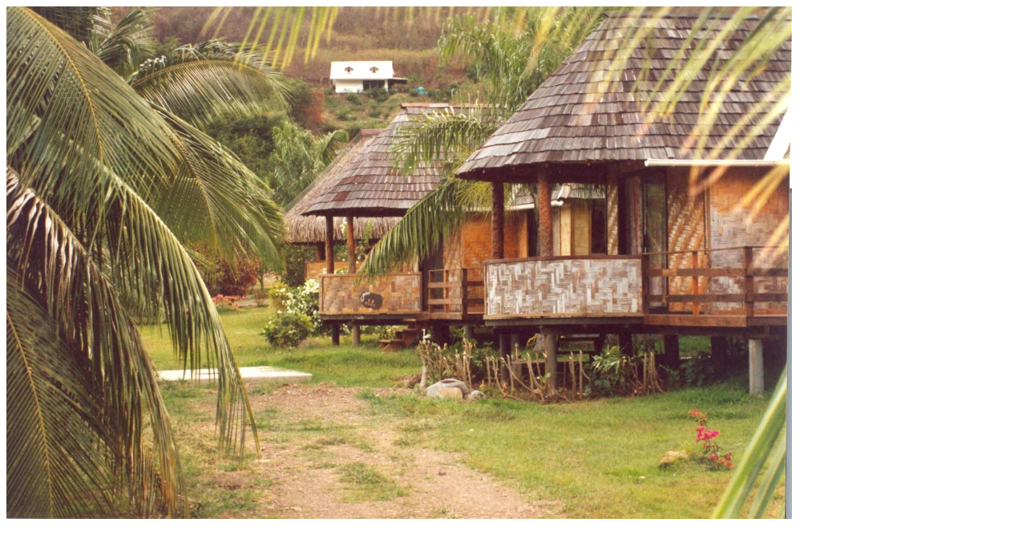

--- FILE ---
content_type: text/html
request_url: http://wyprawy.webd.pl/australe/aus08.html
body_size: 562
content:
<!--HEADER-->
<!DOCTYPE HTML PUBLIC "-//W3C//DTD HTML 3.2//EN">
<HTML>
<HEAD>
<META HTTP-EQUIV="Content-type" CONTENT="text/html; charset=ISO-8859-2">

<META NAME="description" CONTENT="O wyprawach do odległych miejsc na Ziemi zarówno z radiostacją, jak i z plecakiem">
<META NAME="keywords" CONTENT="Dx, wyprawa, DX-pedition, SP9FIH,podróż, góry, Himalaje, Markizy, Tonga, Nepal, janusz węgrzyn, wegrzyn, A35WE, 9N7WE, FO0WEG, FO0POM, FO/SP(FIH, inwestycje, kapitałowe,podstawy,inwestowania">
<META NAME="expires" CONTENT="Sat, 31 Dec 2005 22:42:11 GMT">
<META NAME="generator" CONTENT="Zajączek 3.0">
<META NAME="author" CONTENT="Janusz Węgrzyn">

<TITLE>Australe, Markizy i Tahiti</TITLE>
</HEAD>
<BODY>
<!--/HEADER-->
<BASE HREF="wyprawy.webd.pl/dokument.html">
<img src="http://www.wyprawy.webd.pl/australe/aus08max.jpg">
</HTML>
<!--/FOOTER-->
